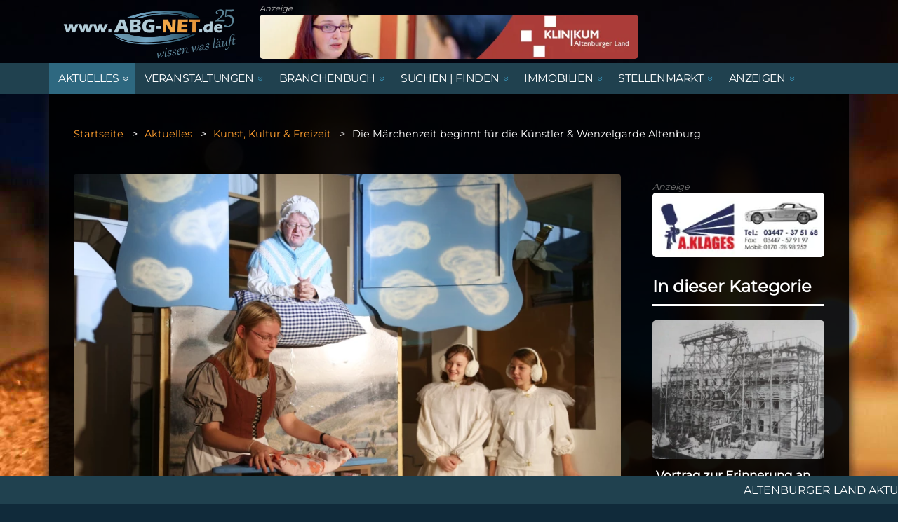

--- FILE ---
content_type: text/html;charset=UTF-8
request_url: https://www.abg-net.de/aktuelles/inhalte/kunst-kultur-freizeit/2023/11/die-maerchenzeit-beginnt-fuer-die-kuenstler-wenzelgarde-altenburg
body_size: 9316
content:
<!DOCTYPE html><html lang="de">
<!--
This website is powered by Neos, the Open Source Content Application Platform licensed under the GNU/GPL.
Neos is based on Flow, a powerful PHP application framework licensed under the MIT license.

More information and contribution opportunities at https://www.neos.io
-->
<head><meta charset="UTF-8" />
		<meta http-equiv="x-ua-compatible" content="ie=edge">
		<meta charset="utf-8">
		<meta name="viewport" content="width=device-width, initial-scale=1, shrink-to-fit=no">
		<meta name="format-detection" content="telephone=yes">

		<link rel="stylesheet" href="https://www.abg-net.de/_Resources/Static/Packages/ISP.ABG/Styles/bootstrap.min.css" media="all" />
		<link rel="stylesheet" href="https://www.abg-net.de/_Resources/Static/Packages/ISP.ABG/Styles/jquery.fancybox.min.css" media="all" />
		<link rel="stylesheet" href="https://www.abg-net.de/_Resources/Static/Packages/ISP.ABG/Styles/style.css" media="all" />
		<link rel="stylesheet" href="https://www.abg-net.de/_Resources/Static/Packages/ISP.ABG/Styles/jscStyles.css" media="all" />
		<link rel="stylesheet" href="https://www.abg-net.de/_Resources/Static/Packages/ISP.ABG/Styles/stylesImmo.css" media="all" />		
	
		<script type="text/javascript" src="https://www.abg-net.de/_Resources/Static/Packages/ISP.ABG/JavaScript/imagesloaded.pkgd.min.js"></script>

		<link rel="apple-touch-icon" href="https://www.abg-net.de/_Resources/Static/Packages/ISP.ABG/Images/apple-touch-icon.png">
		<link rel="icon" type="image/png" href="https://www.abg-net.de/_Resources/Static/Packages/ISP.ABG/Images/touch-icon.png">
		<link rel="shortcut icon" href="https://www.abg-net.de/_Resources/Static/Packages/ISP.ABG/Images/favicon.png" type="image/x-ico; charset=binary">
	<title>Die Märchenzeit beginnt für die Künstler & Wenzelgarde Altenburg - ABG-Net.de</title><meta name="robots" content="index,follow" /><link rel="canonical" href="https://www.abg-net.de/aktuelles/inhalte/kunst-kultur-freizeit/2023/11/die-maerchenzeit-beginnt-fuer-die-kuenstler-wenzelgarde-altenburg" /><link rel="alternate" hreflang="x-default" href="https://www.abg-net.de/aktuelles/inhalte/kunst-kultur-freizeit/2023/11/die-maerchenzeit-beginnt-fuer-die-kuenstler-wenzelgarde-altenburg" /><link rel="alternate" hreflang="de" href="https://www.abg-net.de/aktuelles/inhalte/kunst-kultur-freizeit/2023/11/die-maerchenzeit-beginnt-fuer-die-kuenstler-wenzelgarde-altenburg" /><meta name="twitter:card" content="summary" /><meta name="twitter:title" content="Die Märchenzeit beginnt für die Künstler &amp; Wenzelgarde Altenburg" /><meta name="twitter:url" content="https://www.abg-net.de/aktuelles/inhalte/kunst-kultur-freizeit/2023/11/die-maerchenzeit-beginnt-fuer-die-kuenstler-wenzelgarde-altenburg" /><meta property="og:type" content="website" /><meta property="og:title" content="Die Märchenzeit beginnt für die Künstler &amp; Wenzelgarde Altenburg" /><meta property="og:site_name" content="Nachrichten aus Altenburg und dem Altenburger Land" /><meta property="og:locale" content="de" /><meta property="og:url" content="https://www.abg-net.de/aktuelles/inhalte/kunst-kultur-freizeit/2023/11/die-maerchenzeit-beginnt-fuer-die-kuenstler-wenzelgarde-altenburg" /><script type="application/ld+json">{"@context":"http:\/\/schema.org\/","@type":"BreadcrumbList","itemListElement":[{"@type":"ListItem","position":1,"name":"Startseite","item":"https:\/\/www.abg-net.de\/"},{"@type":"ListItem","position":2,"name":"Aktuelles","item":"https:\/\/www.abg-net.de\/aktuelles\/regionale-nachrichten-aus-altenburg"},{"@type":"ListItem","position":3,"name":"Inhalte","item":"https:\/\/www.abg-net.de\/aktuelles\/regionale-nachrichten-aus-altenburg"},{"@type":"ListItem","position":4,"name":"Kunst, Kultur & Freizeit","item":"https:\/\/www.abg-net.de\/aktuelles\/inhalte\/kunst-kultur-freizeit"},{"@type":"ListItem","position":5,"name":"2023","item":"https:\/\/www.abg-net.de\/aktuelles\/inhalte\/kunst-kultur-freizeit"},{"@type":"ListItem","position":6,"name":"11","item":"https:\/\/www.abg-net.de\/aktuelles\/inhalte\/kunst-kultur-freizeit"},{"@type":"ListItem","position":7,"name":"Die M\u00e4rchenzeit beginnt f\u00fcr die K\u00fcnstler & Wenzelgarde Altenburg","item":"https:\/\/www.abg-net.de\/aktuelles\/inhalte\/kunst-kultur-freizeit\/2023\/11\/die-maerchenzeit-beginnt-fuer-die-kuenstler-wenzelgarde-altenburg"}]}</script><meta name="description" content="Der Künstler &amp; Wenzelgarde Altenburg e.V. feiert dieses Jahr sein 20-jähriges Bestehen." /><meta property="og:description" content="Der Künstler &amp; Wenzelgarde Altenburg e.V. feiert dieses Jahr sein 20-jähriges Bestehen." /><!-- Matomo -->
<script type="text/javascript">
  var _paq = _paq || [];
  _paq.push(['trackPageView']);
  _paq.push(['enableLinkTracking']);
  (function() {
    var u="https://matomo.isp-media.de/";
    _paq.push(['setTrackerUrl', u+'piwik.php']);
    _paq.push(['setSiteId', 3]);
    var d=document, g=d.createElement('script'), s=d.getElementsByTagName('script')[0];
    g.type='text/javascript'; g.async=true; g.defer=true; g.src=u+'piwik.js'; s.parentNode.insertBefore(g,s);
  })();

</script>
<noscript><p><img src="https://matomo.isp-media.de/piwik.php?idsite=3" style="border:0;" alt="" /></p></noscript>
<!-- End Matomo Code -->

</head><body class>

	

	<section class="brand">
		<div class="container">
			<div class="row align-items-center">
				<div class="col-lg-3 col-md-4">
					<div class="b-logo">
						<a href="/">
							<img src="https://www.abg-net.de/_Resources/Static/Packages/ISP.ABG/Images/abgnet_logo.png" alt="www.ABG-Net.de">
						</a>
					</div>
				</div>
				<div class="col-lg-6 col-md-4">
					<div class="neos-contentcollection">





<div class="b-ads anzeige">
  <i>Anzeige</i><br>
  
    
        <a target="_blank" href="https://klinikum-altenburgerland.de/">
          <img class="img-fluid" alt="Klinikum 2" loading="lazy" src="https://www.abg-net.de/_Resources/Persistent/f/5/9/5/f595617a55c93138f71f0a27fcf2eeeac8205f2c/banner640x75px_2021_02.webp" width="640" height="75" />
        </a>
      
  
</div>

</div>
				</div>
				<div class="col-lg-3 col-md-4">
					<div class="b-search">
						<input type="text" placeholder="Search">
						<button><i class="fa fa-search"></i></button>
					</div>
				</div>
			</div>
		</div>
	</section>

	<section class="nav-bar">
		<div class="container">
			<div class="headerBarItems desktop">
				<div class="headerBarMenu">
					<nav id="navigation" class="desktopMenu desktop menu-main-usine" role="navigation" aria-label="">
						


    <ul id="mainMenu">
        
            <li class=isHidden0">
                <a class="first-level-link active" href="/aktuelles/regionale-nachrichten-aus-altenburg"><span class="hover">Aktuelles</span></a>
                
                    
                        
    <div class="subLevel second-level-container hidden-level">
        <div class="container">
            <div class="subLevelContainer second-level">
                <div class="menuSublevel">
                    <ul class="lvl2">
                        
                            <li>
                                <a href="/">Startseite</a>
                            </li>
                        
                            <li>
                                <a href="/aktuelles/regionale-nachrichten-aus-altenburg">Regionale Nachrichten</a>
                            </li>
                        
                            <li>
                                <a href="/aktuelles/polizeireport-altenburger-land">Polizeireport</a>
                            </li>
                        
                            <li>
                                <a href="/aktuelles/sport">Sport</a>
                            </li>
                        
                            <li>
                                <a href="/aktuelles/ratgeber-und-gesundheit">Ratgeber &amp; Gesundheit</a>
                            </li>
                        
                            <li>
                                <a href="/aktuelles/altenburger-unterwegs">Altenburger unterwegs</a>
                            </li>
                        
                            <li>
                                <a href="/aktuelles/archiv">Archiv</a>
                            </li>
                        
                    </ul>
                </div>
            </div>
        </div>
    </div>

                    
                
            </li>
        
            <li class=isHidden0">
                <a class="first-level-link normal" href="/veranstaltungen/im-altenburger-land"><span class="hover">Veranstaltungen</span></a>
                
                    
                        
    <div class="subLevel second-level-container hidden-level">
        <div class="container">
            <div class="subLevelContainer second-level">
                <div class="menuSublevel">
                    <ul class="lvl2">
                        
                            <li>
                                <a href="/veranstaltungen/im-altenburger-land">Veranstaltungsübersicht</a>
                            </li>
                        
                            <li>
                                <a href="/veranstaltungen/ausstellungen-vortraege">Ausstellungen, Lesungen &amp; Vorträge</a>
                            </li>
                        
                            <li>
                                <a href="/veranstaltungen/fuehrungen-erlebnisangebote">Erlebnisangebote</a>
                            </li>
                        
                            <li>
                                <a href="/veranstaltungen/faschingsveranstaltungen-altenburger-land">Fasching</a>
                            </li>
                        
                            <li>
                                <a href="/veranstaltungen/familie-kinder-jugend">Familie, Kinder &amp; Jugend</a>
                            </li>
                        
                            <li>
                                <a href="/veranstaltungen/kirche-gottesdienste">Kirche &amp; Gottesdienste</a>
                            </li>
                        
                            <li>
                                <a href="/veranstaltungen/party-musik-konzerte">Party, Musik &amp; Konzerte</a>
                            </li>
                        
                            <li>
                                <a href="/veranstaltungen/sportvorschau">Sportvorschau</a>
                            </li>
                        
                            <li>
                                <a href="/veranstaltungen/theater-kabarett">Theater &amp; Kabarett</a>
                            </li>
                        
                    </ul>
                </div>
            </div>
        </div>
    </div>

                    
                
            </li>
        
            <li class=isHidden0">
                <a class="first-level-link normal" href="/branchenbuch/marktplatz-altenburg"><span class="hover">Branchenbuch</span></a>
                
                    
                        
    <div class="subLevel second-level-container hidden-level">
        <div class="container">
            <div class="subLevelContainer second-level">
                <div class="menuSublevel">
                    <ul class="lvl2">
                        
                            <li>
                                <a href="/branchenbuch/marktplatz-altenburg">Marktplatz Altenburger Land</a>
                            </li>
                        
                            <li>
                                <a href="/branchenbuch/aus-und-weiterbildung">Aus- und Weiterbildung</a>
                            </li>
                        
                            <li>
                                <a href="/branchenbuch/dienstleistungen">Dienstleistungen</a>
                            </li>
                        
                            <li>
                                <a href="/branchenbuch/handel">Handel</a>
                            </li>
                        
                            <li>
                                <a href="/branchenbuch/gastronomie">Gastronomie</a>
                            </li>
                        
                            <li>
                                <a href="/branchenbuch/handwerk">Handwerk</a>
                            </li>
                        
                    </ul>
                </div>
            </div>
        </div>
    </div>

                    
                
            </li>
        
            <li class=isHidden0">
                <a class="first-level-link normal" href="/suchen-finden/aemter-behoerden"><span class="hover">Suchen | Finden</span></a>
                
                    
                        
    <div class="subLevel second-level-container hidden-level">
        <div class="container">
            <div class="subLevelContainer second-level">
                <div class="menuSublevel">
                    <ul class="lvl2">
                        
                            <li>
                                <a href="/suchen-finden/aemter-behoerden">Ämter und Behörden im Altenburger Land</a>
                            </li>
                        
                            <li>
                                <a href="/suchen-finden/Begegnungsstaetten-altenburg">Begegnungsstätten</a>
                            </li>
                        
                            <li>
                                <a href="/suchen-finden/bereitschaftsdienste">Bereitschaftsdienste</a>
                            </li>
                        
                            <li>
                                <a href="/suchen-finden/bereitschaftsdienst-kinderaerzte-altenburg">Dienstplan Kinderärzte</a>
                            </li>
                        
                            <li>
                                <a href="/suchen-finden/nuetzliches-und-wissenswertes">Nützliches und Wissenswertes</a>
                            </li>
                        
                            <li>
                                <a href="/suchen-finden/kirche-gemeinden">Kirche &amp; Gemeinden</a>
                            </li>
                        
                            <li>
                                <a href="/suchen-finden/vereine">Vereine</a>
                            </li>
                        
                    </ul>
                </div>
            </div>
        </div>
    </div>

                    
                
            </li>
        
            <li class=isHidden0">
                <a class="first-level-link normal" href="/immobilien/immobilienangebote"><span class="hover">Immobilien</span></a>
                
                    
                        
    <div class="subLevel second-level-container hidden-level">
        <div class="container">
            <div class="subLevelContainer second-level">
                <div class="menuSublevel">
                    <ul class="lvl2">
                        
                            <li>
                                <a href="/immobilien/immobilienangebote">Alle Immobilienangebote</a>
                            </li>
                        
                            <li>
                                <a href="/immobilien/haus-kaufen">Häuser</a>
                            </li>
                        
                            <li>
                                <a href="/immobilien/wohnung-mieten">Mietwohnungen</a>
                            </li>
                        
                            <li>
                                <a href="/immobilien/gewerbeflaechen">Gewerbeflächen</a>
                            </li>
                        
                    </ul>
                </div>
            </div>
        </div>
    </div>

                    
                
            </li>
        
            <li class=isHidden0">
                <a class="first-level-link normal" href="/stellenmarkt/stellenanzeigen"><span class="hover">Stellenmarkt</span></a>
                
                    
                        
    <div class="subLevel second-level-container hidden-level">
        <div class="container">
            <div class="subLevelContainer second-level">
                <div class="menuSublevel">
                    <ul class="lvl2">
                        
                            <li>
                                <a href="/stellenmarkt/stellenanzeigen">Stellenanzeigen</a>
                            </li>
                        
                            <li>
                                <a href="/stellenmarkt/ausbildungsplaetze-im-altenburger-land">Ausbildungsplätze</a>
                            </li>
                        
                    </ul>
                </div>
            </div>
        </div>
    </div>

                    
                
            </li>
        
            <li class=isHidden0">
                <a class="first-level-link normal" href="/"><span class="hover">Anzeigen</span></a>
                
                    
                        
    <div class="subLevel second-level-container hidden-level">
        <div class="container">
            <div class="subLevelContainer second-level">
                <div class="menuSublevel">
                    <ul class="lvl2">
                        
                            <li>
                                <a href="/anzeigen/traueranzeigen">Traueranzeigen</a>
                            </li>
                        
                    </ul>
                </div>
            </div>
        </div>
    </div>

                    
                
            </li>
        
    </ul>







					</nav>
				</div>
			</div>
		</div>
	</section>

	<nav class="abg-main-navigation news hidden-print mobile" >
		<div class="main-navigation-background" style="display: none;">
			<a href="/">
				<div class="main-logo">
					<img src="https://www.abg-net.de/_Resources/Static/Packages/ISP.ABG/Images/abgnet_logo.png" alt="www.ABG-Net.de">
				</div>
			</a>
		</div>
		<div class="main-navigation-container">
			<div class="mobile-button-container">
				<div class="mobile-button-close">
					<i class="fa fas fa-times" aria-hidden="true"></i>
				</div>
				<div class="mobile-button">
					<i class="fa fas fa-bars" aria-hidden="true"></i> Menu
				</div>
			</div>
			<div class="main-navigation">
				


    <ul class="first-level">
        
            <li class="active">
                <a class="first-level-link" href="/aktuelles/regionale-nachrichten-aus-altenburg">Aktuelles</a>
                
                    
                        
    <div class="second-level-container ">
        <div class="second-level">
            <ul class="">
                
                    <li class="normal">
                        <a href="/">Startseite</a>
                    </li>
                
                    <li class="normal">
                        <a href="/aktuelles/regionale-nachrichten-aus-altenburg">Regionale Nachrichten</a>
                    </li>
                
                    <li class="normal">
                        <a href="/aktuelles/polizeireport-altenburger-land">Polizeireport</a>
                    </li>
                
                    <li class="normal">
                        <a href="/aktuelles/sport">Sport</a>
                    </li>
                
                    <li class="normal">
                        <a href="/aktuelles/ratgeber-und-gesundheit">Ratgeber &amp; Gesundheit</a>
                    </li>
                
                    <li class="normal">
                        <a href="/aktuelles/altenburger-unterwegs">Altenburger unterwegs</a>
                    </li>
                
                    <li class="normal">
                        <a href="/aktuelles/archiv">Archiv</a>
                    </li>
                
            </ul>
        </div>
    </div>

                    
                
            </li>
        
            <li class="normal">
                <a class="first-level-link" href="/veranstaltungen/im-altenburger-land">Veranstaltungen</a>
                
                    
                        
    <div class="second-level-container ">
        <div class="second-level">
            <ul class="">
                
                    <li class="normal">
                        <a href="/veranstaltungen/im-altenburger-land">Veranstaltungsübersicht</a>
                    </li>
                
                    <li class="normal">
                        <a href="/veranstaltungen/ausstellungen-vortraege">Ausstellungen, Lesungen &amp; Vorträge</a>
                    </li>
                
                    <li class="normal">
                        <a href="/veranstaltungen/fuehrungen-erlebnisangebote">Erlebnisangebote</a>
                    </li>
                
                    <li class="normal">
                        <a href="/veranstaltungen/faschingsveranstaltungen-altenburger-land">Fasching</a>
                    </li>
                
                    <li class="normal">
                        <a href="/veranstaltungen/familie-kinder-jugend">Familie, Kinder &amp; Jugend</a>
                    </li>
                
                    <li class="normal">
                        <a href="/veranstaltungen/kirche-gottesdienste">Kirche &amp; Gottesdienste</a>
                    </li>
                
                    <li class="normal">
                        <a href="/veranstaltungen/party-musik-konzerte">Party, Musik &amp; Konzerte</a>
                    </li>
                
                    <li class="normal">
                        <a href="/veranstaltungen/sportvorschau">Sportvorschau</a>
                    </li>
                
                    <li class="normal">
                        <a href="/veranstaltungen/theater-kabarett">Theater &amp; Kabarett</a>
                    </li>
                
            </ul>
        </div>
    </div>

                    
                
            </li>
        
            <li class="normal">
                <a class="first-level-link" href="/branchenbuch/marktplatz-altenburg">Branchenbuch</a>
                
                    
                        
    <div class="second-level-container ">
        <div class="second-level">
            <ul class="">
                
                    <li class="normal">
                        <a href="/branchenbuch/marktplatz-altenburg">Marktplatz Altenburger Land</a>
                    </li>
                
                    <li class="normal">
                        <a href="/branchenbuch/aus-und-weiterbildung">Aus- und Weiterbildung</a>
                    </li>
                
                    <li class="normal">
                        <a href="/branchenbuch/dienstleistungen">Dienstleistungen</a>
                    </li>
                
                    <li class="normal">
                        <a href="/branchenbuch/handel">Handel</a>
                    </li>
                
                    <li class="normal">
                        <a href="/branchenbuch/gastronomie">Gastronomie</a>
                    </li>
                
                    <li class="normal">
                        <a href="/branchenbuch/handwerk">Handwerk</a>
                    </li>
                
            </ul>
        </div>
    </div>

                    
                
            </li>
        
            <li class="normal">
                <a class="first-level-link" href="/suchen-finden/aemter-behoerden">Suchen | Finden</a>
                
                    
                        
    <div class="second-level-container ">
        <div class="second-level">
            <ul class="">
                
                    <li class="normal">
                        <a href="/suchen-finden/aemter-behoerden">Ämter und Behörden im Altenburger Land</a>
                    </li>
                
                    <li class="normal">
                        <a href="/suchen-finden/Begegnungsstaetten-altenburg">Begegnungsstätten</a>
                    </li>
                
                    <li class="normal">
                        <a href="/suchen-finden/bereitschaftsdienste">Bereitschaftsdienste</a>
                    </li>
                
                    <li class="normal">
                        <a href="/suchen-finden/bereitschaftsdienst-kinderaerzte-altenburg">Dienstplan Kinderärzte</a>
                    </li>
                
                    <li class="normal">
                        <a href="/suchen-finden/nuetzliches-und-wissenswertes">Nützliches und Wissenswertes</a>
                    </li>
                
                    <li class="normal">
                        <a href="/suchen-finden/kirche-gemeinden">Kirche &amp; Gemeinden</a>
                    </li>
                
                    <li class="normal">
                        <a href="/suchen-finden/vereine">Vereine</a>
                    </li>
                
            </ul>
        </div>
    </div>

                    
                
            </li>
        
            <li class="normal">
                <a class="first-level-link" href="/immobilien/immobilienangebote">Immobilien</a>
                
                    
                        
    <div class="second-level-container ">
        <div class="second-level">
            <ul class="">
                
                    <li class="normal">
                        <a href="/immobilien/immobilienangebote">Alle Immobilienangebote</a>
                    </li>
                
                    <li class="normal">
                        <a href="/immobilien/haus-kaufen">Häuser</a>
                    </li>
                
                    <li class="normal">
                        <a href="/immobilien/wohnung-mieten">Mietwohnungen</a>
                    </li>
                
                    <li class="normal">
                        <a href="/immobilien/gewerbeflaechen">Gewerbeflächen</a>
                    </li>
                
            </ul>
        </div>
    </div>

                    
                
            </li>
        
            <li class="normal">
                <a class="first-level-link" href="/stellenmarkt/stellenanzeigen">Stellenmarkt</a>
                
                    
                        
    <div class="second-level-container ">
        <div class="second-level">
            <ul class="">
                
                    <li class="normal">
                        <a href="/stellenmarkt/stellenanzeigen">Stellenanzeigen</a>
                    </li>
                
                    <li class="normal">
                        <a href="/stellenmarkt/ausbildungsplaetze-im-altenburger-land">Ausbildungsplätze</a>
                    </li>
                
            </ul>
        </div>
    </div>

                    
                
            </li>
        
            <li class="normal">
                <a class="first-level-link" href="/">Anzeigen</a>
                
                    
                        
    <div class="second-level-container ">
        <div class="second-level">
            <ul class="">
                
                    <li class="normal">
                        <a href="/anzeigen/traueranzeigen">Traueranzeigen</a>
                    </li>
                
            </ul>
        </div>
    </div>

                    
                
            </li>
        
        <li class="menufuss">&nbsp;</li>
    </ul>










			</div>
		</div>
	</nav>

	<section class="container hintergrund">

		<section class="breadcrumb-wrap">
			<div class="container">
				


	<ul class="breadcrumb">
	
		<li class="normal">
			
					<a href="/">Startseite</a>
				
		</li>
	
		<li class="active">
			
					<a href="/aktuelles/regionale-nachrichten-aus-altenburg">Aktuelles</a>
				
		</li>
	
		<li class="active">
			
					<a href="/aktuelles/inhalte/kunst-kultur-freizeit">Kunst, Kultur & Freizeit</a>
				
		</li>
	
		<li class="current">
			
					Die Märchenzeit beginnt für die Künstler &amp; Wenzelgarde Altenburg
				
		</li>
	
	</ul>


			</div>
		</section>

		<section class="single-news">
			<div class="container">
				<div class="row">
					<div class="col-lg-9">
						<div class="sn-container">
							<div class="sn-img">
								<div class="neos-nodetypes-imagewithauthor">
									<figure class="lightboxpicture">
										
											<a href="https://www.abg-net.de/_Resources/Persistent/7/8/9/c/789c8eccc6bf0aebee5063144530ee2c013aa48c/K%C3%BCnstler%20u%20Wenzelgarde%20-%20Frau%20Holle%202023%20b-1600x1067.webp" rel ="example_group"  class="lightbox" data-fancybox="lightbox" data-fancybox-group="lightboxgroup">
												<img class="img-fluid" alt="Die Märchenzeit beginnt für die Künstler &amp; Wenzelgarde Altenburg | Künstler u Wenzelgarde - Frau Holle" loading="lazy" src="https://www.abg-net.de/_Resources/Persistent/1/4/d/f/14dffbb08e3c0a99e2aa6c74acfb8354c1c86b38/K%C3%BCnstler%20u%20Wenzelgarde%20-%20Frau%20Holle%202023%20b-800x533.webp" width="800" height="533" />
											</a>
										
									</figure>
									<div class="imagewithauthor-text">
										<p>Künstler u Wenzelgarde - Frau Holle (Foto: Künstler &amp; Wenzelgarde Altenburg e.V.)</p>
									</div>
								</div>
							</div>
							<div class="sn-content">
								
								<h1>
									
										<div>Die Märchenzeit beginnt für die Künstler & Wenzelgarde Altenburg</div>
									
								</h1>
								<div class="news-date">
									<div class="categories">
										
											
												<span class="news-categories">Kunst, Kultur &amp; Freizeit</span>
											
										
											
												<span class="news-categories">Familie, Kinder &amp; Jugend</span>
											
										
											
										
											
										
											
										
									</div>
									14.11.2023, 09:17 Uhr
									
									
											<div class="author">Von: Andy Drabek, Künstler &amp; Wenzelgarde Altenburg e.V.</div>
										

									<div class="social">Teilen:
										<a target="_blank" aria-label="Teilen auf X / Twitter" href="https://twitter.com/intent/tweet?original_referer=https%3A%2F%2Fdeveloper.twitter.com%2F&ref_src=twsrc%5Etfw&text=Das könnte Sie interessieren: &tw_p=tweetbutton&url=https://www.abg-net.de/aktuelles/inhalte/kunst-kultur-freizeit/2023/11/die-maerchenzeit-beginnt-fuer-die-kuenstler-wenzelgarde-altenburg"><i class="fa-brands fa-x-twitter"></i></a> |
										<a target="_blank" aria-label="Teilen auf Whatsapp" href="https://api.whatsapp.com/send/?text=https://www.abg-net.de/aktuelles/inhalte/kunst-kultur-freizeit/2023/11/die-maerchenzeit-beginnt-fuer-die-kuenstler-wenzelgarde-altenburg&type=custom_url&app_absent=0"><i class="fa-brands fa-whatsapp"></i></a> |
										<a target="_blank" aria-label="Teilen auf Facebook" href="https://www.facebook.com/dialog/share?app_id=87741124305&href=https://www.abg-net.de/aktuelles/inhalte/kunst-kultur-freizeit/2023/11/die-maerchenzeit-beginnt-fuer-die-kuenstler-wenzelgarde-altenburg/&display=popup"><i class="fa-brands fa-facebook"></i></a> |
										<a href="#"  aria-label="Link kopieren" onclick="copyToClipboard()"><i class="fa-solid fa-link"></i></a>
									</div>
								</div>
								<div class="teaser">
									
										<div>Der Künstler &amp;amp; Wenzelgarde Altenburg e.V. feiert dieses Jahr sein 20-jähriges Bestehen.</div>
									
								</div>
								<div class="neos-contentcollection">
<div class="neos-nodetypes-text">
	<div><p>Eines der ersten Projekte, um ins Fach Schauspiel einzusteigen, war 2007 das Märchenspiel zur Weihnachtszeit.</p><p>2023 hält diese Tradition immer noch an. "Frau Holle" steht auf dem Programm. Und schon jetzt versprechen die Proben ein unterhaltsames, witziges aber auch für Kinder sehr lehrreiches Stück. "Frau Holle" als 45-minütiges Theaterstück stammt aus der Feder von Andy Drabek, der damit sein Debüt gibt. Inszeniert wurde das Stück von Karin Kundt-Petters. Die langjährige Schauspielerin des Theaters Altenburg-Gera begleitet die Künstler &amp; Wenzelgarde schon seit 2017. Mit "Frau Holle" nimmt das Ensemble zum ersten Mal Kinder auf.</p><p>Die Premiere findet am 18.11.2023 in der Orangerie Altenburg statt. Da die drei Auftritte 11, 15 und 17 Uhr nach wenigen Wochen ausverkauft waren, gibt es noch einen Zusatztermin um 13 Uhr. Es folgen private Aufführungen in Kindergärten und Schulen sowie folgende öffentliche Auftritte:</p><p>02.12.2023 / 16:00 Uhr / Altenburg, Weihnachtsmarkt<br>03.12.2023 / 14:00 Uhr / Hartha, Straußenfarm zum Weihnachtsmarkt<br>09.12.2023 / 15:30 Uhr / Lumpzig, Kirche<br>10.12.2023 / 16:00 Uhr / Altenburg, Weihnachtsmarkt<br>17.12.2023 / 15:30 Uhr / Garbisdorf, Kulturgut Quellenhof zum Weihnachtsmarkt<br>&nbsp;</p></div>
</div>

<div class="neos-nodetypes-imagewithauthor">
    <figure>
        
            <a href="https://www.abg-net.de/_Resources/Persistent/7/9/9/9/7999054a03549e26eed288715cd48f6cca875cf2/K%C3%BCnstler%20u%20Wenzelgarde%20-%20Frau%20Holle%202023%20a-1600x1067.webp" rel ="example_group"  class="lightbox" data-fancybox="lightbox" data-fancybox-group="lightboxgroup">
                <img loading="lazy" src="https://www.abg-net.de/_Resources/Persistent/f/c/b/4/fcb42fbab0011c0b1bd6acc08bf8c3992314af3c/K%C3%BCnstler%20u%20Wenzelgarde%20-%20Frau%20Holle%202023%20a-750x500.webp" width="750" height="500" />
            </a>
        
    </figure>
    <div class="imagewithauthor-text">
      
          Künstler u Wenzelgarde - Frau Holle (Foto: Künstler &amp; Wenzelgarde Altenburg e.V.)
        
    </div>
</div>
</div>

							</div>
						</div>
						<div class="sn-comments">
							<h2 class="sw-title">Kommentare</h2>
							<div class="neos-contentcollection">



<form name="CommentForm" action="/aktuelles/inhalte/kunst-kultur-freizeit/2023/11/die-maerchenzeit-beginnt-fuer-die-kuenstler-wenzelgarde-altenburg?--isp_news-newsform%5B%40package%5D=isp.news&amp;--isp_news-newsform%5B%40controller%5D=newscomment&amp;--isp_news-newsform%5B%40action%5D=created&amp;--isp_news-newsform%5B%40format%5D=html" method="post">
<div style="display: none">
<input type="hidden" name="--isp_news-newsform[__referrer][@package]" value="ISP.News" />
<input type="hidden" name="--isp_news-newsform[__referrer][@subpackage]" value="" />
<input type="hidden" name="--isp_news-newsform[__referrer][@controller]" value="NewsComment" />
<input type="hidden" name="--isp_news-newsform[__referrer][@action]" value="create" />
<input type="hidden" name="--isp_news-newsform[__referrer][arguments]" value="YTowOnt950c61d41eed7c242bfda4afafc9f9811c799671a" />
<input type="hidden" name="__referrer[@package]" value="Neos.Neos" />
<input type="hidden" name="__referrer[@subpackage]" value="" />
<input type="hidden" name="__referrer[@controller]" value="Frontend\Node" />
<input type="hidden" name="__referrer[@action]" value="show" />
<input type="hidden" name="__referrer[arguments]" value="[base64]" />
<input type="hidden" name="--isp_news-newsform[__trustedProperties]" value="a:2:{s:10:&quot;newComment&quot;;a:4:{s:4:&quot;name&quot;;i:1;s:5:&quot;email&quot;;i:1;s:7:&quot;comment&quot;;i:1;s:4:&quot;node&quot;;i:1;}s:3:&quot;cap&quot;;i:1;}286702d388ea8a67444ba1d6ee42eb15bfd58ecf" />
</div>

  <div class="col-md-4">
      <div class="form-group cm-name">
          <label for="name">Name<span class="required">*</span></label>
          <input required="" placeholder="Name" type="text" class="form-control" id="name" name="--isp_news-newsform[newComment][name]" value="" />
      </div>
      <div class="form-group cm-mail">
          <label for="email">E-Mail<span class="required">*</span></label>
          <input required="" placeholder="E-Mail" type="text" class="form-control" id="email" name="--isp_news-newsform[newComment][email]" value="" />
      </div>
  </div>
  <div class="col-md-8">
      <div class="form-group cm-comment">
          <label for="comment">Kommentar<span class="required">*</span></label>
          <textarea required="" placeholder="Kommentar" class="form-control comment-textarea" id="comment" name="--isp_news-newsform[newComment][comment]"></textarea>
      </div>
      <div style="text-align: center; position: relative; width: 80px;">
        <img src="https://www.abg-net.de/_Resources/Static/Packages/ISP.News/Captcha/bg3.jpg" alt="CAPTCHA" width="100px">
        <img style="position: absolute; top: 50%; left: 50%; transform: translate(-50%, -50%);" src="https://www.abg-net.de/aktuelles/inhalte/kunst-kultur-freizeit/2023/11/die-maerchenzeit-beginnt-fuer-die-kuenstler-wenzelgarde-altenburg?--isp_news-newsform%5B%40package%5D=isp.news&amp;--isp_news-newsform%5B%40controller%5D=newscomment&amp;--isp_news-newsform%5B%40action%5D=createcaptcha&amp;--isp_news-newsform%5B%40format%5D=html&amp;--isp_news-newsform%5Bcrypt%5D=HDazDYc%3D" alt="CAPTCHA" width="100px">
      </div>
      <input required="" placeholder="Bitte hier die Zeichenkette eintragen." type="text" class="form-control" id="cap" name="--isp_news-newsform[cap]" value="" />
  </div>


  <input type="hidden" name="--isp_news-newsform[newComment][node]" value="node-c7jg1q1slmkqw" />
  <button type="submit" class="neos-button neos-button-primary absenden">Absenden</button>
</form>




</div>
						</div>
						<div class="sn-related">
							<h2>Weiterführende Nachrichten</h2>
							<div class="row">
								
							</div>
						</div>
						<div class="linkback">
							<a href="javascript:history.back()">
								<div class="waviy">
									[ <span style="--i:1">&larr;</span> <span style="--i:2">z</span><span style="--i:3">u</span><span style="--i:4">r</span><span style="--i:5">&uuml;</span><span style="--i:6">c</span><span style="--i:7">k</span> ]
								</div>
							</a>
						</div>
					</div>

					<div class="col-lg-3">
						<div class="sidebar">
							<div class="sidebar-widget">
								<div class="neos-contentcollection">


<div class="b-ads anzeige">
  <i>Anzeige</i><br>
  
    
        <a target="_blank" href="https://www.autolackierung-klages.de">
          <img class="img-fluid" alt="Autolackierung / Karosseriebau A. Klages" loading="lazy" src="https://www.abg-net.de/_Resources/Persistent/e/4/0/3/e403d8ef9984ac60e16694ef288bbd6399ed77ec/logo_klages_lack_200_neu.webp" width="200" height="75" />
        </a>
      
  
</div>
</div>
							</div>
							<div class="sidebar-widget">
								<h2 class="sw-title">In dieser Kategorie</h2>
								<div class="news-list">
									
									
										
											<div class="sidebar-morenews">
												<div class="sidebar-news-pic">
													<a href="/aktuelles/inhalte/kunst-kultur-freizeit/2026/01/vortrag-zur-erinnerung-an-alfred-hermann-wanckel-im-residenzschloss-altenburg">
														<img class="img-fluid" alt="Vortrag zur Erinnerung an Alfred Hermann Wanckel im Residenzschloss Altenburg" loading="lazy" src="https://www.abg-net.de/_Resources/Persistent/4/8/0/b/480bc768a5a03ed841d0dbc8bc50ebc53446729d/20260122%20GAGO-Vortrag-247x200.webp" width="247" height="200" />
													</a>
												</div>
												<div class="sidebar-news-text">
													<a href="/aktuelles/inhalte/kunst-kultur-freizeit/2026/01/vortrag-zur-erinnerung-an-alfred-hermann-wanckel-im-residenzschloss-altenburg">
														<h3>Vortrag zur Erinnerung an Alfred Hermann Wanckel im Residenzschloss Altenburg</h3>
													</a>
													
													  <div class="sidebar-news-date">22.01.2026, 12:18 Uhr</div>
												  
													<div class="sidebar-news-teaser">Geschichtsverein präsentiert Vortrag über Alfred Hermann Wanckel im Altenburger Schloss</div>
												</div>
											</div>
									  
								    
										
											<div class="sidebar-morenews">
												<div class="sidebar-news-pic">
													<a href="/aktuelles/inhalte/kunst-kultur-freizeit/2026/01/theaterteam-gibt-einblicke-matinee-zur-musical-urauffuehrung-frankenstein">
														<img class="img-fluid" alt="Theaterteam gibt Einblicke – Matinee zur Musical-Uraufführung „Frankenstein“" loading="lazy" src="https://www.abg-net.de/_Resources/Persistent/4/8/f/6/48f60dcf5cc3b80bd566f4a0212a04ac58bcd7a0/Frankenstein%20%28Credit%20Ronny%20Ristok%29-300x150.webp" width="300" height="150" />
													</a>
												</div>
												<div class="sidebar-news-text">
													<a href="/aktuelles/inhalte/kunst-kultur-freizeit/2026/01/theaterteam-gibt-einblicke-matinee-zur-musical-urauffuehrung-frankenstein">
														<h3>Theaterteam gibt Einblicke – Matinee zur Musical-Uraufführung „Frankenstein“</h3>
													</a>
													
													  <div class="sidebar-news-date">22.01.2026, 11:05 Uhr</div>
												  
													<div class="sidebar-news-teaser">Spannende Einblicke in das neue Musical „Frankenstein“</div>
												</div>
											</div>
									  
								    
										
											<div class="sidebar-morenews">
												<div class="sidebar-news-pic">
													<a href="/aktuelles/inhalte/kunst-kultur-freizeit/2026/01/vorsitzwechsel-in-den-altenburger-museen">
														<img class="img-fluid" alt="Vorsitzwechsel in den Altenburger Museen" loading="lazy" src="https://www.abg-net.de/_Resources/Persistent/7/0/7/9/70791ad4c52c4f2c1c0ec4973f0e0997407d2153/kag_altenburger_museen-300x200.webp" width="300" height="200" />
													</a>
												</div>
												<div class="sidebar-news-text">
													<a href="/aktuelles/inhalte/kunst-kultur-freizeit/2026/01/vorsitzwechsel-in-den-altenburger-museen">
														<h3>Vorsitzwechsel in den Altenburger Museen</h3>
													</a>
													
													  <div class="sidebar-news-date">21.01.2026, 13:28 Uhr</div>
												  
													<div class="sidebar-news-teaser">Oberbürgermeister André Neumann diesjähriger Vorsitzender der Altenburger Museen</div>
												</div>
											</div>
									  
								    
										
											<div class="sidebar-morenews">
												<div class="sidebar-news-pic">
													<a href="/aktuelles/inhalte/kunst-kultur-freizeit/2026/01/veranstaltungen-februar-maerz-2026-im-kulturgut-quellenhof">
														<img class="img-fluid" alt="Veranstaltungen Februar – März 2026 im KULTURGUT Quellenhof" loading="lazy" src="https://www.abg-net.de/_Resources/Persistent/f/d/5/c/fd5c165ab48192fff05d6f0636820c19dafce973/Am%20Tropic%20of%20Capricorn%20%28Argentinien%29-300x200.webp" width="300" height="200" />
													</a>
												</div>
												<div class="sidebar-news-text">
													<a href="/aktuelles/inhalte/kunst-kultur-freizeit/2026/01/veranstaltungen-februar-maerz-2026-im-kulturgut-quellenhof">
														<h3>Veranstaltungen Februar – März 2026 im KULTURGUT Quellenhof</h3>
													</a>
													
													  <div class="sidebar-news-date">21.01.2026, 12:40 Uhr</div>
												  
													<div class="sidebar-news-teaser">Hier finden Sie die bevorstehenden Veranstaltungen im KULTURGUT Quellenhof:</div>
												</div>
											</div>
									  
								    
										
											<div class="sidebar-morenews">
												<div class="sidebar-news-pic">
													<a href="/aktuelles/inhalte/kunst-kultur-freizeit/2026/01/theater-tipps-vom-23-bis-25-januar-fuer-altenburg-und-gera">
														<img class="img-fluid" alt="Theater-Tipps vom 23. bis 25. Januar für Altenburg und Gera" loading="lazy" src="https://www.abg-net.de/_Resources/Persistent/d/d/b/0/ddb097b226271646f36caafc41bc76401a7beae7/5.%20Philharmonisches%20Konzert_Philharmonisches%20Orchester%20mit%20GMD%20Ruben%20Gazarian%20%28Foto%20Ronny%20Ristok%29-287x200.webp" width="287" height="200" />
													</a>
												</div>
												<div class="sidebar-news-text">
													<a href="/aktuelles/inhalte/kunst-kultur-freizeit/2026/01/theater-tipps-vom-23-bis-25-januar-fuer-altenburg-und-gera">
														<h3>Theater-Tipps vom 23. bis 25. Januar für Altenburg und Gera</h3>
													</a>
													
													  <div class="sidebar-news-date">21.01.2026, 11:48 Uhr</div>
												  
													<div class="sidebar-news-teaser">Musikalische Höhepunkte und fantasievolle Ballettaufführung im Altenburger Theater</div>
												</div>
											</div>
									  
								    
									
											
												
													
											    
													
											    
													
											    
													
											    
													
											    
											
								</div>
							</div>

							<div class="sidebar-widget">
								<div class="neos-contentcollection">


<div class="b-ads anzeige">
  <i>Anzeige</i><br>
  
    
        <a target="_blank" href="https://www.hausverwaltung-krueger.de/">
          <img class="img-fluid" alt="KRÜGER - Haus- und Grundstücksverwaltung" loading="lazy" src="https://www.abg-net.de/_Resources/Persistent/4/a/a/2/4aa20b4f3e4fc6579a5fe03083887620a34f8bda/banner_krueger2.gif" width="200" height="75" />
        </a>
      
  
</div>
</div>
							</div>

							<div class="sidebar-widget">
								<h2 class="sw-title">Weitere News Kategorien</h2>
								<div class="category">
									<p>
										<a href="/aktuelles/inhalte/zeitgeschehen.html">Zeitgeschehen</a>
									</p>
									<p>
										<a href="/aktuelles/inhalte/arbeit-wirtschaft.html">Arbeit & Wirtschaft</a>
									</p>
									<p>
										<a href="/aktuelles/inhalte/politik.html">Politik</a>
									</p>
									<p>
										<a href="/aktuelles/sport.html">Sportgeschehen</a>
									</p>
									<p>
										<a href="/aktuelles/inhalte/kunst-kultur-freizeit.html">Kunst, Kultur & Freizeit</a>
									</p>
									<p>
										<a href="/aktuelles/inhalte/familie-kinder-jugend.html">Familie, Kinder & Jugend</a>
									</p>
									<p>
										<a href="/aktuelles/inhalte/pressemitteilungen.html">Pressemitteilungen</a>
									</p>
									<p>
										<a href="/aktuelles/inhalte/kirchen-u-gemeindenachrichten.html">Kirchen- und Gemeindenachrichten</a>
									</p>
									<p>
										<a href="/aktuelles/inhalte/polizeiberichte.html">Polizeiberichte</a>
									</p>
									<p>
										<a href="/aktuelles/ratgeber-und-gesundheit.html">Ratgeber & Gesundheit</a>
									</p>
								</div>
							</div>

						</div>
					</div>
				</div>
			</div>
		</section>

	</section>

	<section class="footer">
		<div class="container">
			<div class="row">
				<div class="neos-contentcollection"><div class="container columns-33-33-33 neos-nodetypes-columnlayouts-threecolumn">
	<div class="column neos-contentcollection">
<div class="neos-nodetypes-text">
	<div><p>Redaktion ABG-Net.de</p><p>Am Turnplatz 1, OT Kosma</p><p>04600 Altenburg</p><p>&nbsp;</p><p>E-Mail: <a href="mailto:redaktion@abg-net.de">redaktion@abg-net.de</a></p><p>ein Dienst von: <a target="_blank" rel="noopener" href="https://www.isp-media.de">www.isp-media.de</a></p></div>
</div></div><div class="column neos-contentcollection">

<nav class="neos-nodetypes-navigation-navigation">

		<ul>
			
	
		<li class="normal">
		<a href="/aktuelles/regionale-nachrichten-aus-altenburg">Aktuelles</a>
		
		</li>
	
		<li class="normal">
		<a href="/veranstaltungen/im-altenburger-land">Veranstaltungen</a>
		
		</li>
	
		<li class="normal">
		<a href="/branchenbuch/marktplatz-altenburg">Branchenbuch</a>
		
		</li>
	
		<li class="normal">
		<a href="/suchen-finden/aemter-behoerden">Suchen | Finden</a>
		
		</li>
	
		<li class="normal">
		<a href="/immobilien/immobilienangebote">Immobilien</a>
		
		</li>
	
		<li class="normal">
		<a href="/stellenmarkt/stellenanzeigen">Stellenmarkt</a>
		
		</li>
	
		<li class="normal">
		<a href="/">Anzeigen</a>
		
		</li>
	

		</ul>
	
</nav>


</div><div class="column neos-contentcollection">

<nav class="neos-nodetypes-navigation-navigation">

		<ul>
			
	
		<li class="normal">
		<a href="/kontakt/kontakt">Kontakt</a>
		
		</li>
	
		<li class="normal">
		<a href="/kontakt/datenschutz">Datenschutz</a>
		
		</li>
	
		<li class="normal">
		<a href="/kontakt/impressum">Impressum</a>
		
		</li>
	
		<li class="normal">
		<a href="/kontakt/partner">Partner</a>
		
		</li>
	
		<li class="normal">
		<a href="/kontakt/werbung-im-abg-net">Werbung im ABG-Net</a>
		
		</li>
	

		</ul>
	
</nav>


</div>
</div>

<div class="neos-nodetypes-text">
	<div><p style="text-align:center;"><br>© ABG-Net.de | ISP media | 22.11.1997 - 2026</p></div>
</div></div>
			</div>
		</div>
	</section>

	<a href="javascript:history.back()" class="back-to-site news"><i class="fa fa-chevron-left"></i></a>
	<a href="#" class="back-to-top news"><i class="fa fa-chevron-up"></i></a>

	<div class="hl-bar" style="height: 40px; width: 100%; background-color: #20414F; color: white; z-index: 9999; bottom: 0; left: 0; position: sticky;">
		<div class="ticker" style="padding-top: 8px;">
			<marquee width="100%" direction="left" scrollAmount="6" height="25px">
				ALTENBURGER LAND AKTUELL 
				
					+++ 
					<a href="/aktuelles/inhalte/pressemitteilungen/2026/01/neuer-mietspiegel-fuer-altenburg-online-verfuegbar">
						Neuer Mietspiegel für Altenburg Online Verfügbar
					</a>	
				
					+++ 
					<a href="/aktuelles/inhalte/kunst-kultur-freizeit/2026/01/vortrag-zur-erinnerung-an-alfred-hermann-wanckel-im-residenzschloss-altenburg">
						Vortrag zur Erinnerung an Alfred Hermann Wanckel im Residenzschloss Altenburg
					</a>	
				
					+++ 
					<a href="/aktuelles/inhalte/gesundheit/2026/01/medizinische-versorgungszentren-altenburger-land-gmbh-eroeffnet-hausarztpraxis-in-ponitz">
						Medizinische Versorgungszentren Altenburger Land GmbH eröffnet Hausarztpraxis in Ponitz
					</a>	
				
					+++ 
					<a href="/aktuelles/inhalte/kunst-kultur-freizeit/2026/01/theater-tipps-vom-23-bis-25-januar-fuer-altenburg-und-gera">
						Theater-Tipps vom 23. bis 25. Januar für Altenburg und Gera
					</a>	
				
					+++ 
					<a href="/aktuelles/inhalte/zeitgeschehen/2026/01/polarlichter-auch-am-himmel-ueber-altenburg-sichtbar">
						Polarlichter auch am Himmel über Altenburg sichtbar
					</a>	
				
				+++
			</marquee>
		</div>
	</div>


	<script type="text/javascript" src="https://www.abg-net.de/_Resources/Static/Packages/ISP.ABG/JavaScript/jquery-3.6.1.min.js"></script>
	<script type="text/javascript" src="https://www.abg-net.de/_Resources/Static/Packages/ISP.ABG/JavaScript/bootstrap.bundle.min.js"></script>
	<script type="text/javascript" src="https://www.abg-net.de/_Resources/Static/Packages/ISP.ABG/JavaScript/easing.min.js"></script>
	<script type="text/javascript" src="https://www.abg-net.de/_Resources/Static/Packages/ISP.ABG/JavaScript/jquery.fancybox.min.js"></script>
	<script type="text/javascript" src="https://www.abg-net.de/_Resources/Static/Packages/ISP.ABG/JavaScript/jquery-migrate-1.2.1.min.js"></script>
    <script type="text/javascript" src="https://www.abg-net.de/_Resources/Static/Packages/ISP.ABG/JavaScript/jsc/slick/slick.js"></script>
	<script src="https://www.abg-net.de/_Resources/Static/Packages/ISP.ABG/JavaScript/main.js"></script>

	<script type="text/javascript">
		

		var checkDiv = setInterval(function(){

		var div_width = $("#moreNewsTop").width(); // find width

		if( div_width > 0) { 
			clearInterval(checkDiv);
				resizeAllGridItems();
			}
		}, 1000); // check after 10ms every time.

		
	</script>
<script data-neos-node="/sites/isp-abg/node-chwsb4sgnkbdm/node-8hgzq9h5y7pao/node-2j6nk4nsgim8o/node-xw9k2vc6ym4y2/node-s30uhsivjrele/node-c7jg1q1slmkqw@live;language=de" src="https://www.abg-net.de/_Resources/Static/Packages/Neos.Neos/JavaScript/LastVisitedNode.js" async></script></body></html>

--- FILE ---
content_type: text/html;charset=UTF-8
request_url: https://www.abg-net.de/aktuelles/inhalte/kunst-kultur-freizeit/2023/11/die-maerchenzeit-beginnt-fuer-die-kuenstler-wenzelgarde-altenburg?--isp_news-newsform%5B%40package%5D=isp.news&--isp_news-newsform%5B%40controller%5D=newscomment&--isp_news-newsform%5B%40action%5D=createcaptcha&--isp_news-newsform%5B%40format%5D=html&--isp_news-newsform%5Bcrypt%5D=HDazDYc%3D
body_size: 9978
content:
�PNG

   IHDR   d   !   /w�   	pHYs  �  ��+  6IDATh��m�TU����"��HH�������e��$E�"j��d�L�P�2)�D�moJh$�U)�,Ͷ� [�FBHEE,b"a���"k���������6��`���{�3���y��3�����Ԩ�����JM�*c@V��F��N�`���)?���	�0�<�;��.�5�<	���V�{��3	���}�I��s���)~�4Imex�L2!8ٗ���7Ya�A�`D�� `(0Xc{#�3�n|�dh�L� +�1��A� �)H�h�F��!� �N#�(`F��5a'��0j�fظD� �^<�x~hN���h�l�V+p� \��>��$韺v���1�c�FI�"� p�Pg����D�ZI�d��FD��l�D�瀵�VI��v���A�%mϰ9� ̉����mI+���S�EHA���	!����D�S�u��p��t� ������@�H��m�]	~��xSҪb���ެ���x�t;�d=��v��|b�t����G؞HW1�J� �_����C�:z��k�鱸ER��KK�N�����D}Z��V��^O(�y�K�\HO�$�ctޑ�o,��:`&ap�����0��t�#�'_6֌�J�,�!�g�c�<aZ9Y&_��sы��#��_�j8�8�m{����OW1���Eb{<��U��y�~��c� i/p���[�:`�d���Y��It�q6^��^Tw��(Al>�Ī���ٗd��+����^�tpA�C�, ��������p��d{d��􆂂�LHS�B�AҖ
�r(q�0o�"�t"�3�9	� �˳�7HZ-�' ���v�E�_���z ��R�����&��.9J��=)�i��X5�0E%ٟ|�8�r3�T��r�R���Dg��XPYwXK��}�Gu��v�흶�msw����K=;ÿY��_g{r�e!� �W�b�W`v:}Qn$� bq$p����H�78NHN^�w���i�"|9<�S���ޤ�����0.|{�,+a�E�GRs��6`��~����<��ʗ\Ls��58L8#AH,. lmH��'���%-���f`i,n-���-����=3��펹�թ��Ե[$-��-��\QG8��i'���\̏�,Z�'R~�/��
»���~��,B�䛲�	g�R� �f�7m��bI�\O��'��v��(a�#�f�&���K:s[Iڀ-�m��";⳦�>9?.��4��M�Ȝ��d�z3�&V�N�B����=
T1�w�\���ɡʨ	Re��2j�T5A��� UFM�*�&H�Q�ʨ	Re���g��!�    IEND�B`�<!DOCTYPE html><html lang="de">
<!--
This website is powered by Neos, the Open Source Content Application Platform licensed under the GNU/GPL.
Neos is based on Flow, a powerful PHP application framework licensed under the MIT license.

More information and contribution opportunities at https://www.neos.io
-->
<head><meta charset="UTF-8" />
		<meta http-equiv="x-ua-compatible" content="ie=edge">
		<meta charset="utf-8">
		<meta name="viewport" content="width=device-width, initial-scale=1, shrink-to-fit=no">
		<meta name="format-detection" content="telephone=yes">

		<link rel="stylesheet" href="https://www.abg-net.de/_Resources/Static/Packages/ISP.ABG/Styles/bootstrap.min.css" media="all" />
		<link rel="stylesheet" href="https://www.abg-net.de/_Resources/Static/Packages/ISP.ABG/Styles/jquery.fancybox.min.css" media="all" />
		<link rel="stylesheet" href="https://www.abg-net.de/_Resources/Static/Packages/ISP.ABG/Styles/style.css" media="all" />
		<link rel="stylesheet" href="https://www.abg-net.de/_Resources/Static/Packages/ISP.ABG/Styles/jscStyles.css" media="all" />
		<link rel="stylesheet" href="https://www.abg-net.de/_Resources/Static/Packages/ISP.ABG/Styles/stylesImmo.css" media="all" />		
	
		<script type="text/javascript" src="https://www.abg-net.de/_Resources/Static/Packages/ISP.ABG/JavaScript/imagesloaded.pkgd.min.js"></script>

		<link rel="apple-touch-icon" href="https://www.abg-net.de/_Resources/Static/Packages/ISP.ABG/Images/apple-touch-icon.png">
		<link rel="icon" type="image/png" href="https://www.abg-net.de/_Resources/Static/Packages/ISP.ABG/Images/touch-icon.png">
		<link rel="shortcut icon" href="https://www.abg-net.de/_Resources/Static/Packages/ISP.ABG/Images/favicon.png" type="image/x-ico; charset=binary">
	<title>Die Märchenzeit beginnt für die Künstler & Wenzelgarde Altenburg - ABG-Net.de</title><meta name="robots" content="index,follow" /><link rel="canonical" href="https://www.abg-net.de/aktuelles/inhalte/kunst-kultur-freizeit/2023/11/die-maerchenzeit-beginnt-fuer-die-kuenstler-wenzelgarde-altenburg" /><link rel="alternate" hreflang="x-default" href="https://www.abg-net.de/aktuelles/inhalte/kunst-kultur-freizeit/2023/11/die-maerchenzeit-beginnt-fuer-die-kuenstler-wenzelgarde-altenburg" /><link rel="alternate" hreflang="de" href="https://www.abg-net.de/aktuelles/inhalte/kunst-kultur-freizeit/2023/11/die-maerchenzeit-beginnt-fuer-die-kuenstler-wenzelgarde-altenburg" /><meta name="twitter:card" content="summary" /><meta name="twitter:title" content="Die Märchenzeit beginnt für die Künstler &amp; Wenzelgarde Altenburg" /><meta name="twitter:url" content="https://www.abg-net.de/aktuelles/inhalte/kunst-kultur-freizeit/2023/11/die-maerchenzeit-beginnt-fuer-die-kuenstler-wenzelgarde-altenburg" /><meta property="og:type" content="website" /><meta property="og:title" content="Die Märchenzeit beginnt für die Künstler &amp; Wenzelgarde Altenburg" /><meta property="og:site_name" content="Nachrichten aus Altenburg und dem Altenburger Land" /><meta property="og:locale" content="de" /><meta property="og:url" content="https://www.abg-net.de/aktuelles/inhalte/kunst-kultur-freizeit/2023/11/die-maerchenzeit-beginnt-fuer-die-kuenstler-wenzelgarde-altenburg" /><script type="application/ld+json">{"@context":"http:\/\/schema.org\/","@type":"BreadcrumbList","itemListElement":[{"@type":"ListItem","position":1,"name":"Startseite","item":"https:\/\/www.abg-net.de\/"},{"@type":"ListItem","position":2,"name":"Aktuelles","item":"https:\/\/www.abg-net.de\/aktuelles\/regionale-nachrichten-aus-altenburg"},{"@type":"ListItem","position":3,"name":"Inhalte","item":"https:\/\/www.abg-net.de\/aktuelles\/regionale-nachrichten-aus-altenburg"},{"@type":"ListItem","position":4,"name":"Kunst, Kultur & Freizeit","item":"https:\/\/www.abg-net.de\/aktuelles\/inhalte\/kunst-kultur-freizeit"},{"@type":"ListItem","position":5,"name":"2023","item":"https:\/\/www.abg-net.de\/aktuelles\/inhalte\/kunst-kultur-freizeit"},{"@type":"ListItem","position":6,"name":"11","item":"https:\/\/www.abg-net.de\/aktuelles\/inhalte\/kunst-kultur-freizeit"},{"@type":"ListItem","position":7,"name":"Die M\u00e4rchenzeit beginnt f\u00fcr die K\u00fcnstler & Wenzelgarde Altenburg","item":"https:\/\/www.abg-net.de\/aktuelles\/inhalte\/kunst-kultur-freizeit\/2023\/11\/die-maerchenzeit-beginnt-fuer-die-kuenstler-wenzelgarde-altenburg"}]}</script><meta name="description" content="Der Künstler &amp; Wenzelgarde Altenburg e.V. feiert dieses Jahr sein 20-jähriges Bestehen." /><meta property="og:description" content="Der Künstler &amp; Wenzelgarde Altenburg e.V. feiert dieses Jahr sein 20-jähriges Bestehen." /><!-- Matomo -->
<script type="text/javascript">
  var _paq = _paq || [];
  _paq.push(['trackPageView']);
  _paq.push(['enableLinkTracking']);
  (function() {
    var u="https://matomo.isp-media.de/";
    _paq.push(['setTrackerUrl', u+'piwik.php']);
    _paq.push(['setSiteId', 3]);
    var d=document, g=d.createElement('script'), s=d.getElementsByTagName('script')[0];
    g.type='text/javascript'; g.async=true; g.defer=true; g.src=u+'piwik.js'; s.parentNode.insertBefore(g,s);
  })();

</script>
<noscript><p><img src="https://matomo.isp-media.de/piwik.php?idsite=3" style="border:0;" alt="" /></p></noscript>
<!-- End Matomo Code -->

</head><body class>

	

	<section class="brand">
		<div class="container">
			<div class="row align-items-center">
				<div class="col-lg-3 col-md-4">
					<div class="b-logo">
						<a href="/">
							<img src="https://www.abg-net.de/_Resources/Static/Packages/ISP.ABG/Images/abgnet_logo.png" alt="www.ABG-Net.de">
						</a>
					</div>
				</div>
				<div class="col-lg-6 col-md-4">
					<div class="neos-contentcollection">





<div class="b-ads anzeige">
  <i>Anzeige</i><br>
  
    
        <a target="_blank" href="https://klinikum-altenburgerland.de/">
          <img class="img-fluid" alt="Klinikum 3" loading="lazy" src="https://www.abg-net.de/_Resources/Persistent/a/1/3/f/a13f08c2adbca0b0fd4fa970ae03999f7f1472d6/banner640x75px_2021_01.webp" width="640" height="75" />
        </a>
      
  
</div>

</div>
				</div>
				<div class="col-lg-3 col-md-4">
					<div class="b-search">
						<input type="text" placeholder="Search">
						<button><i class="fa fa-search"></i></button>
					</div>
				</div>
			</div>
		</div>
	</section>

	<section class="nav-bar">
		<div class="container">
			<div class="headerBarItems desktop">
				<div class="headerBarMenu">
					<nav id="navigation" class="desktopMenu desktop menu-main-usine" role="navigation" aria-label="">
						


    <ul id="mainMenu">
        
            <li class=isHidden0">
                <a class="first-level-link active" href="/aktuelles/regionale-nachrichten-aus-altenburg"><span class="hover">Aktuelles</span></a>
                
                    
                        
    <div class="subLevel second-level-container hidden-level">
        <div class="container">
            <div class="subLevelContainer second-level">
                <div class="menuSublevel">
                    <ul class="lvl2">
                        
                            <li>
                                <a href="/">Startseite</a>
                            </li>
                        
                            <li>
                                <a href="/aktuelles/regionale-nachrichten-aus-altenburg">Regionale Nachrichten</a>
                            </li>
                        
                            <li>
                                <a href="/aktuelles/polizeireport-altenburger-land">Polizeireport</a>
                            </li>
                        
                            <li>
                                <a href="/aktuelles/sport">Sport</a>
                            </li>
                        
                            <li>
                                <a href="/aktuelles/ratgeber-und-gesundheit">Ratgeber &amp; Gesundheit</a>
                            </li>
                        
                            <li>
                                <a href="/aktuelles/altenburger-unterwegs">Altenburger unterwegs</a>
                            </li>
                        
                            <li>
                                <a href="/aktuelles/archiv">Archiv</a>
                            </li>
                        
                    </ul>
                </div>
            </div>
        </div>
    </div>

                    
                
            </li>
        
            <li class=isHidden0">
                <a class="first-level-link normal" href="/veranstaltungen/im-altenburger-land"><span class="hover">Veranstaltungen</span></a>
                
                    
                        
    <div class="subLevel second-level-container hidden-level">
        <div class="container">
            <div class="subLevelContainer second-level">
                <div class="menuSublevel">
                    <ul class="lvl2">
                        
                            <li>
                                <a href="/veranstaltungen/im-altenburger-land">Veranstaltungsübersicht</a>
                            </li>
                        
                            <li>
                                <a href="/veranstaltungen/ausstellungen-vortraege">Ausstellungen, Lesungen &amp; Vorträge</a>
                            </li>
                        
                            <li>
                                <a href="/veranstaltungen/fuehrungen-erlebnisangebote">Erlebnisangebote</a>
                            </li>
                        
                            <li>
                                <a href="/veranstaltungen/faschingsveranstaltungen-altenburger-land">Fasching</a>
                            </li>
                        
                            <li>
                                <a href="/veranstaltungen/familie-kinder-jugend">Familie, Kinder &amp; Jugend</a>
                            </li>
                        
                            <li>
                                <a href="/veranstaltungen/kirche-gottesdienste">Kirche &amp; Gottesdienste</a>
                            </li>
                        
                            <li>
                                <a href="/veranstaltungen/party-musik-konzerte">Party, Musik &amp; Konzerte</a>
                            </li>
                        
                            <li>
                                <a href="/veranstaltungen/sportvorschau">Sportvorschau</a>
                            </li>
                        
                            <li>
                                <a href="/veranstaltungen/theater-kabarett">Theater &amp; Kabarett</a>
                            </li>
                        
                    </ul>
                </div>
            </div>
        </div>
    </div>

                    
                
            </li>
        
            <li class=isHidden0">
                <a class="first-level-link normal" href="/branchenbuch/marktplatz-altenburg"><span class="hover">Branchenbuch</span></a>
                
                    
                        
    <div class="subLevel second-level-container hidden-level">
        <div class="container">
            <div class="subLevelContainer second-level">
                <div class="menuSublevel">
                    <ul class="lvl2">
                        
                            <li>
                                <a href="/branchenbuch/marktplatz-altenburg">Marktplatz Altenburger Land</a>
                            </li>
                        
                            <li>
                                <a href="/branchenbuch/aus-und-weiterbildung">Aus- und Weiterbildung</a>
                            </li>
                        
                            <li>
                                <a href="/branchenbuch/dienstleistungen">Dienstleistungen</a>
                            </li>
                        
                            <li>
                                <a href="/branchenbuch/handel">Handel</a>
                            </li>
                        
                            <li>
                                <a href="/branchenbuch/gastronomie">Gastronomie</a>
                            </li>
                        
                            <li>
                                <a href="/branchenbuch/handwerk">Handwerk</a>
                            </li>
                        
                    </ul>
                </div>
            </div>
        </div>
    </div>

                    
                
            </li>
        
            <li class=isHidden0">
                <a class="first-level-link normal" href="/suchen-finden/aemter-behoerden"><span class="hover">Suchen | Finden</span></a>
                
                    
                        
    <div class="subLevel second-level-container hidden-level">
        <div class="container">
            <div class="subLevelContainer second-level">
                <div class="menuSublevel">
                    <ul class="lvl2">
                        
                            <li>
                                <a href="/suchen-finden/aemter-behoerden">Ämter und Behörden im Altenburger Land</a>
                            </li>
                        
                            <li>
                                <a href="/suchen-finden/Begegnungsstaetten-altenburg">Begegnungsstätten</a>
                            </li>
                        
                            <li>
                                <a href="/suchen-finden/bereitschaftsdienste">Bereitschaftsdienste</a>
                            </li>
                        
                            <li>
                                <a href="/suchen-finden/bereitschaftsdienst-kinderaerzte-altenburg">Dienstplan Kinderärzte</a>
                            </li>
                        
                            <li>
                                <a href="/suchen-finden/nuetzliches-und-wissenswertes">Nützliches und Wissenswertes</a>
                            </li>
                        
                            <li>
                                <a href="/suchen-finden/kirche-gemeinden">Kirche &amp; Gemeinden</a>
                            </li>
                        
                            <li>
                                <a href="/suchen-finden/vereine">Vereine</a>
                            </li>
                        
                    </ul>
                </div>
            </div>
        </div>
    </div>

                    
                
            </li>
        
            <li class=isHidden0">
                <a class="first-level-link normal" href="/immobilien/immobilienangebote"><span class="hover">Immobilien</span></a>
                
                    
                        
    <div class="subLevel second-level-container hidden-level">
        <div class="container">
            <div class="subLevelContainer second-level">
                <div class="menuSublevel">
                    <ul class="lvl2">
                        
                            <li>
                                <a href="/immobilien/immobilienangebote">Alle Immobilienangebote</a>
                            </li>
                        
                            <li>
                                <a href="/immobilien/haus-kaufen">Häuser</a>
                            </li>
                        
                            <li>
                                <a href="/immobilien/wohnung-mieten">Mietwohnungen</a>
                            </li>
                        
                            <li>
                                <a href="/immobilien/gewerbeflaechen">Gewerbeflächen</a>
                            </li>
                        
                    </ul>
                </div>
            </div>
        </div>
    </div>

                    
                
            </li>
        
            <li class=isHidden0">
                <a class="first-level-link normal" href="/stellenmarkt/stellenanzeigen"><span class="hover">Stellenmarkt</span></a>
                
                    
                        
    <div class="subLevel second-level-container hidden-level">
        <div class="container">
            <div class="subLevelContainer second-level">
                <div class="menuSublevel">
                    <ul class="lvl2">
                        
                            <li>
                                <a href="/stellenmarkt/stellenanzeigen">Stellenanzeigen</a>
                            </li>
                        
                            <li>
                                <a href="/stellenmarkt/ausbildungsplaetze-im-altenburger-land">Ausbildungsplätze</a>
                            </li>
                        
                    </ul>
                </div>
            </div>
        </div>
    </div>

                    
                
            </li>
        
            <li class=isHidden0">
                <a class="first-level-link normal" href="/"><span class="hover">Anzeigen</span></a>
                
                    
                        
    <div class="subLevel second-level-container hidden-level">
        <div class="container">
            <div class="subLevelContainer second-level">
                <div class="menuSublevel">
                    <ul class="lvl2">
                        
                            <li>
                                <a href="/anzeigen/traueranzeigen">Traueranzeigen</a>
                            </li>
                        
                    </ul>
                </div>
            </div>
        </div>
    </div>

                    
                
            </li>
        
    </ul>







					</nav>
				</div>
			</div>
		</div>
	</section>

	<nav class="abg-main-navigation news hidden-print mobile" >
		<div class="main-navigation-background" style="display: none;">
			<a href="/">
				<div class="main-logo">
					<img src="https://www.abg-net.de/_Resources/Static/Packages/ISP.ABG/Images/abgnet_logo.png" alt="www.ABG-Net.de">
				</div>
			</a>
		</div>
		<div class="main-navigation-container">
			<div class="mobile-button-container">
				<div class="mobile-button-close">
					<i class="fa fas fa-times" aria-hidden="true"></i>
				</div>
				<div class="mobile-button">
					<i class="fa fas fa-bars" aria-hidden="true"></i> Menu
				</div>
			</div>
			<div class="main-navigation">
				


    <ul class="first-level">
        
            <li class="active">
                <a class="first-level-link" href="/aktuelles/regionale-nachrichten-aus-altenburg">Aktuelles</a>
                
                    
                        
    <div class="second-level-container ">
        <div class="second-level">
            <ul class="">
                
                    <li class="normal">
                        <a href="/">Startseite</a>
                    </li>
                
                    <li class="normal">
                        <a href="/aktuelles/regionale-nachrichten-aus-altenburg">Regionale Nachrichten</a>
                    </li>
                
                    <li class="normal">
                        <a href="/aktuelles/polizeireport-altenburger-land">Polizeireport</a>
                    </li>
                
                    <li class="normal">
                        <a href="/aktuelles/sport">Sport</a>
                    </li>
                
                    <li class="normal">
                        <a href="/aktuelles/ratgeber-und-gesundheit">Ratgeber &amp; Gesundheit</a>
                    </li>
                
                    <li class="normal">
                        <a href="/aktuelles/altenburger-unterwegs">Altenburger unterwegs</a>
                    </li>
                
                    <li class="normal">
                        <a href="/aktuelles/archiv">Archiv</a>
                    </li>
                
            </ul>
        </div>
    </div>

                    
                
            </li>
        
            <li class="normal">
                <a class="first-level-link" href="/veranstaltungen/im-altenburger-land">Veranstaltungen</a>
                
                    
                        
    <div class="second-level-container ">
        <div class="second-level">
            <ul class="">
                
                    <li class="normal">
                        <a href="/veranstaltungen/im-altenburger-land">Veranstaltungsübersicht</a>
                    </li>
                
                    <li class="normal">
                        <a href="/veranstaltungen/ausstellungen-vortraege">Ausstellungen, Lesungen &amp; Vorträge</a>
                    </li>
                
                    <li class="normal">
                        <a href="/veranstaltungen/fuehrungen-erlebnisangebote">Erlebnisangebote</a>
                    </li>
                
                    <li class="normal">
                        <a href="/veranstaltungen/faschingsveranstaltungen-altenburger-land">Fasching</a>
                    </li>
                
                    <li class="normal">
                        <a href="/veranstaltungen/familie-kinder-jugend">Familie, Kinder &amp; Jugend</a>
                    </li>
                
                    <li class="normal">
                        <a href="/veranstaltungen/kirche-gottesdienste">Kirche &amp; Gottesdienste</a>
                    </li>
                
                    <li class="normal">
                        <a href="/veranstaltungen/party-musik-konzerte">Party, Musik &amp; Konzerte</a>
                    </li>
                
                    <li class="normal">
                        <a href="/veranstaltungen/sportvorschau">Sportvorschau</a>
                    </li>
                
                    <li class="normal">
                        <a href="/veranstaltungen/theater-kabarett">Theater &amp; Kabarett</a>
                    </li>
                
            </ul>
        </div>
    </div>

                    
                
            </li>
        
            <li class="normal">
                <a class="first-level-link" href="/branchenbuch/marktplatz-altenburg">Branchenbuch</a>
                
                    
                        
    <div class="second-level-container ">
        <div class="second-level">
            <ul class="">
                
                    <li class="normal">
                        <a href="/branchenbuch/marktplatz-altenburg">Marktplatz Altenburger Land</a>
                    </li>
                
                    <li class="normal">
                        <a href="/branchenbuch/aus-und-weiterbildung">Aus- und Weiterbildung</a>
                    </li>
                
                    <li class="normal">
                        <a href="/branchenbuch/dienstleistungen">Dienstleistungen</a>
                    </li>
                
                    <li class="normal">
                        <a href="/branchenbuch/handel">Handel</a>
                    </li>
                
                    <li class="normal">
                        <a href="/branchenbuch/gastronomie">Gastronomie</a>
                    </li>
                
                    <li class="normal">
                        <a href="/branchenbuch/handwerk">Handwerk</a>
                    </li>
                
            </ul>
        </div>
    </div>

                    
                
            </li>
        
            <li class="normal">
                <a class="first-level-link" href="/suchen-finden/aemter-behoerden">Suchen | Finden</a>
                
                    
                        
    <div class="second-level-container ">
        <div class="second-level">
            <ul class="">
                
                    <li class="normal">
                        <a href="/suchen-finden/aemter-behoerden">Ämter und Behörden im Altenburger Land</a>
                    </li>
                
                    <li class="normal">
                        <a href="/suchen-finden/Begegnungsstaetten-altenburg">Begegnungsstätten</a>
                    </li>
                
                    <li class="normal">
                        <a href="/suchen-finden/bereitschaftsdienste">Bereitschaftsdienste</a>
                    </li>
                
                    <li class="normal">
                        <a href="/suchen-finden/bereitschaftsdienst-kinderaerzte-altenburg">Dienstplan Kinderärzte</a>
                    </li>
                
                    <li class="normal">
                        <a href="/suchen-finden/nuetzliches-und-wissenswertes">Nützliches und Wissenswertes</a>
                    </li>
                
                    <li class="normal">
                        <a href="/suchen-finden/kirche-gemeinden">Kirche &amp; Gemeinden</a>
                    </li>
                
                    <li class="normal">
                        <a href="/suchen-finden/vereine">Vereine</a>
                    </li>
                
            </ul>
        </div>
    </div>

                    
                
            </li>
        
            <li class="normal">
                <a class="first-level-link" href="/immobilien/immobilienangebote">Immobilien</a>
                
                    
                        
    <div class="second-level-container ">
        <div class="second-level">
            <ul class="">
                
                    <li class="normal">
                        <a href="/immobilien/immobilienangebote">Alle Immobilienangebote</a>
                    </li>
                
                    <li class="normal">
                        <a href="/immobilien/haus-kaufen">Häuser</a>
                    </li>
                
                    <li class="normal">
                        <a href="/immobilien/wohnung-mieten">Mietwohnungen</a>
                    </li>
                
                    <li class="normal">
                        <a href="/immobilien/gewerbeflaechen">Gewerbeflächen</a>
                    </li>
                
            </ul>
        </div>
    </div>

                    
                
            </li>
        
            <li class="normal">
                <a class="first-level-link" href="/stellenmarkt/stellenanzeigen">Stellenmarkt</a>
                
                    
                        
    <div class="second-level-container ">
        <div class="second-level">
            <ul class="">
                
                    <li class="normal">
                        <a href="/stellenmarkt/stellenanzeigen">Stellenanzeigen</a>
                    </li>
                
                    <li class="normal">
                        <a href="/stellenmarkt/ausbildungsplaetze-im-altenburger-land">Ausbildungsplätze</a>
                    </li>
                
            </ul>
        </div>
    </div>

                    
                
            </li>
        
            <li class="normal">
                <a class="first-level-link" href="/">Anzeigen</a>
                
                    
                        
    <div class="second-level-container ">
        <div class="second-level">
            <ul class="">
                
                    <li class="normal">
                        <a href="/anzeigen/traueranzeigen">Traueranzeigen</a>
                    </li>
                
            </ul>
        </div>
    </div>

                    
                
            </li>
        
        <li class="menufuss">&nbsp;</li>
    </ul>










			</div>
		</div>
	</nav>

	<section class="container hintergrund">

		<section class="breadcrumb-wrap">
			<div class="container">
				


	<ul class="breadcrumb">
	
		<li class="normal">
			
					<a href="/">Startseite</a>
				
		</li>
	
		<li class="active">
			
					<a href="/aktuelles/regionale-nachrichten-aus-altenburg">Aktuelles</a>
				
		</li>
	
		<li class="active">
			
					<a href="/aktuelles/inhalte/kunst-kultur-freizeit">Kunst, Kultur & Freizeit</a>
				
		</li>
	
		<li class="current">
			
					Die Märchenzeit beginnt für die Künstler &amp; Wenzelgarde Altenburg
				
		</li>
	
	</ul>


			</div>
		</section>

		<section class="single-news">
			<div class="container">
				<div class="row">
					<div class="col-lg-9">
						<div class="sn-container">
							<div class="sn-img">
								<div class="neos-nodetypes-imagewithauthor">
									<figure class="lightboxpicture">
										
											<a href="https://www.abg-net.de/_Resources/Persistent/7/8/9/c/789c8eccc6bf0aebee5063144530ee2c013aa48c/K%C3%BCnstler%20u%20Wenzelgarde%20-%20Frau%20Holle%202023%20b-1600x1067.webp" rel ="example_group"  class="lightbox" data-fancybox="lightbox" data-fancybox-group="lightboxgroup">
												<img class="img-fluid" alt="Die Märchenzeit beginnt für die Künstler &amp; Wenzelgarde Altenburg | Künstler u Wenzelgarde - Frau Holle" loading="lazy" src="https://www.abg-net.de/_Resources/Persistent/1/4/d/f/14dffbb08e3c0a99e2aa6c74acfb8354c1c86b38/K%C3%BCnstler%20u%20Wenzelgarde%20-%20Frau%20Holle%202023%20b-800x533.webp" width="800" height="533" />
											</a>
										
									</figure>
									<div class="imagewithauthor-text">
										<p>Künstler u Wenzelgarde - Frau Holle (Foto: Künstler &amp; Wenzelgarde Altenburg e.V.)</p>
									</div>
								</div>
							</div>
							<div class="sn-content">
								
								<h1>
									
										<div>Die Märchenzeit beginnt für die Künstler & Wenzelgarde Altenburg</div>
									
								</h1>
								<div class="news-date">
									<div class="categories">
										
											
												<span class="news-categories">Kunst, Kultur &amp; Freizeit</span>
											
										
											
												<span class="news-categories">Familie, Kinder &amp; Jugend</span>
											
										
											
										
											
										
											
										
									</div>
									14.11.2023, 09:17 Uhr
									
									
											<div class="author">Von: Andy Drabek, Künstler &amp; Wenzelgarde Altenburg e.V.</div>
										

									<div class="social">Teilen:
										<a target="_blank" aria-label="Teilen auf X / Twitter" href="https://twitter.com/intent/tweet?original_referer=https%3A%2F%2Fdeveloper.twitter.com%2F&ref_src=twsrc%5Etfw&text=Das könnte Sie interessieren: &tw_p=tweetbutton&url=https://www.abg-net.de/aktuelles/inhalte/kunst-kultur-freizeit/2023/11/die-maerchenzeit-beginnt-fuer-die-kuenstler-wenzelgarde-altenburg"><i class="fa-brands fa-x-twitter"></i></a> |
										<a target="_blank" aria-label="Teilen auf Whatsapp" href="https://api.whatsapp.com/send/?text=https://www.abg-net.de/aktuelles/inhalte/kunst-kultur-freizeit/2023/11/die-maerchenzeit-beginnt-fuer-die-kuenstler-wenzelgarde-altenburg&type=custom_url&app_absent=0"><i class="fa-brands fa-whatsapp"></i></a> |
										<a target="_blank" aria-label="Teilen auf Facebook" href="https://www.facebook.com/dialog/share?app_id=87741124305&href=https://www.abg-net.de/aktuelles/inhalte/kunst-kultur-freizeit/2023/11/die-maerchenzeit-beginnt-fuer-die-kuenstler-wenzelgarde-altenburg/&display=popup"><i class="fa-brands fa-facebook"></i></a> |
										<a href="#"  aria-label="Link kopieren" onclick="copyToClipboard()"><i class="fa-solid fa-link"></i></a>
									</div>
								</div>
								<div class="teaser">
									
										<div>Der Künstler &amp;amp; Wenzelgarde Altenburg e.V. feiert dieses Jahr sein 20-jähriges Bestehen.</div>
									
								</div>
								<div class="neos-contentcollection">
<div class="neos-nodetypes-text">
	<div><p>Eines der ersten Projekte, um ins Fach Schauspiel einzusteigen, war 2007 das Märchenspiel zur Weihnachtszeit.</p><p>2023 hält diese Tradition immer noch an. "Frau Holle" steht auf dem Programm. Und schon jetzt versprechen die Proben ein unterhaltsames, witziges aber auch für Kinder sehr lehrreiches Stück. "Frau Holle" als 45-minütiges Theaterstück stammt aus der Feder von Andy Drabek, der damit sein Debüt gibt. Inszeniert wurde das Stück von Karin Kundt-Petters. Die langjährige Schauspielerin des Theaters Altenburg-Gera begleitet die Künstler &amp; Wenzelgarde schon seit 2017. Mit "Frau Holle" nimmt das Ensemble zum ersten Mal Kinder auf.</p><p>Die Premiere findet am 18.11.2023 in der Orangerie Altenburg statt. Da die drei Auftritte 11, 15 und 17 Uhr nach wenigen Wochen ausverkauft waren, gibt es noch einen Zusatztermin um 13 Uhr. Es folgen private Aufführungen in Kindergärten und Schulen sowie folgende öffentliche Auftritte:</p><p>02.12.2023 / 16:00 Uhr / Altenburg, Weihnachtsmarkt<br>03.12.2023 / 14:00 Uhr / Hartha, Straußenfarm zum Weihnachtsmarkt<br>09.12.2023 / 15:30 Uhr / Lumpzig, Kirche<br>10.12.2023 / 16:00 Uhr / Altenburg, Weihnachtsmarkt<br>17.12.2023 / 15:30 Uhr / Garbisdorf, Kulturgut Quellenhof zum Weihnachtsmarkt<br>&nbsp;</p></div>
</div>

<div class="neos-nodetypes-imagewithauthor">
    <figure>
        
            <a href="https://www.abg-net.de/_Resources/Persistent/7/9/9/9/7999054a03549e26eed288715cd48f6cca875cf2/K%C3%BCnstler%20u%20Wenzelgarde%20-%20Frau%20Holle%202023%20a-1600x1067.webp" rel ="example_group"  class="lightbox" data-fancybox="lightbox" data-fancybox-group="lightboxgroup">
                <img loading="lazy" src="https://www.abg-net.de/_Resources/Persistent/f/c/b/4/fcb42fbab0011c0b1bd6acc08bf8c3992314af3c/K%C3%BCnstler%20u%20Wenzelgarde%20-%20Frau%20Holle%202023%20a-750x500.webp" width="750" height="500" />
            </a>
        
    </figure>
    <div class="imagewithauthor-text">
      
          Künstler u Wenzelgarde - Frau Holle (Foto: Künstler &amp; Wenzelgarde Altenburg e.V.)
        
    </div>
</div>
</div>

							</div>
						</div>
						<div class="sn-comments">
							<h2 class="sw-title">Kommentare</h2>
							<div class="neos-contentcollection">



</div>
						</div>
						<div class="sn-related">
							<h2>Weiterführende Nachrichten</h2>
							<div class="row">
								
							</div>
						</div>
						<div class="linkback">
							<a href="javascript:history.back()">
								<div class="waviy">
									[ <span style="--i:1">&larr;</span> <span style="--i:2">z</span><span style="--i:3">u</span><span style="--i:4">r</span><span style="--i:5">&uuml;</span><span style="--i:6">c</span><span style="--i:7">k</span> ]
								</div>
							</a>
						</div>
					</div>

					<div class="col-lg-3">
						<div class="sidebar">
							<div class="sidebar-widget">
								<div class="neos-contentcollection">


<div class="b-ads anzeige">
  <i>Anzeige</i><br>
  
    
        <a target="_blank" href="https://www.hausverwaltung-krueger.de/">
          <img class="img-fluid" alt="KRÜGER - Haus- und Grundstücksverwaltung" loading="lazy" src="https://www.abg-net.de/_Resources/Persistent/4/a/a/2/4aa20b4f3e4fc6579a5fe03083887620a34f8bda/banner_krueger2.gif" width="200" height="75" />
        </a>
      
  
</div>
</div>
							</div>
							<div class="sidebar-widget">
								<h2 class="sw-title">In dieser Kategorie</h2>
								<div class="news-list">
									
									
										
											<div class="sidebar-morenews">
												<div class="sidebar-news-pic">
													<a href="/aktuelles/inhalte/kunst-kultur-freizeit/2026/01/vortrag-zur-erinnerung-an-alfred-hermann-wanckel-im-residenzschloss-altenburg">
														<img class="img-fluid" alt="Vortrag zur Erinnerung an Alfred Hermann Wanckel im Residenzschloss Altenburg" loading="lazy" src="https://www.abg-net.de/_Resources/Persistent/4/8/0/b/480bc768a5a03ed841d0dbc8bc50ebc53446729d/20260122%20GAGO-Vortrag-247x200.webp" width="247" height="200" />
													</a>
												</div>
												<div class="sidebar-news-text">
													<a href="/aktuelles/inhalte/kunst-kultur-freizeit/2026/01/vortrag-zur-erinnerung-an-alfred-hermann-wanckel-im-residenzschloss-altenburg">
														<h3>Vortrag zur Erinnerung an Alfred Hermann Wanckel im Residenzschloss Altenburg</h3>
													</a>
													
													  <div class="sidebar-news-date">22.01.2026, 12:18 Uhr</div>
												  
													<div class="sidebar-news-teaser">Geschichtsverein präsentiert Vortrag über Alfred Hermann Wanckel im Altenburger Schloss</div>
												</div>
											</div>
									  
								    
										
											<div class="sidebar-morenews">
												<div class="sidebar-news-pic">
													<a href="/aktuelles/inhalte/kunst-kultur-freizeit/2026/01/theaterteam-gibt-einblicke-matinee-zur-musical-urauffuehrung-frankenstein">
														<img class="img-fluid" alt="Theaterteam gibt Einblicke – Matinee zur Musical-Uraufführung „Frankenstein“" loading="lazy" src="https://www.abg-net.de/_Resources/Persistent/4/8/f/6/48f60dcf5cc3b80bd566f4a0212a04ac58bcd7a0/Frankenstein%20%28Credit%20Ronny%20Ristok%29-300x150.webp" width="300" height="150" />
													</a>
												</div>
												<div class="sidebar-news-text">
													<a href="/aktuelles/inhalte/kunst-kultur-freizeit/2026/01/theaterteam-gibt-einblicke-matinee-zur-musical-urauffuehrung-frankenstein">
														<h3>Theaterteam gibt Einblicke – Matinee zur Musical-Uraufführung „Frankenstein“</h3>
													</a>
													
													  <div class="sidebar-news-date">22.01.2026, 11:05 Uhr</div>
												  
													<div class="sidebar-news-teaser">Spannende Einblicke in das neue Musical „Frankenstein“</div>
												</div>
											</div>
									  
								    
										
											<div class="sidebar-morenews">
												<div class="sidebar-news-pic">
													<a href="/aktuelles/inhalte/kunst-kultur-freizeit/2026/01/vorsitzwechsel-in-den-altenburger-museen">
														<img class="img-fluid" alt="Vorsitzwechsel in den Altenburger Museen" loading="lazy" src="https://www.abg-net.de/_Resources/Persistent/7/0/7/9/70791ad4c52c4f2c1c0ec4973f0e0997407d2153/kag_altenburger_museen-300x200.webp" width="300" height="200" />
													</a>
												</div>
												<div class="sidebar-news-text">
													<a href="/aktuelles/inhalte/kunst-kultur-freizeit/2026/01/vorsitzwechsel-in-den-altenburger-museen">
														<h3>Vorsitzwechsel in den Altenburger Museen</h3>
													</a>
													
													  <div class="sidebar-news-date">21.01.2026, 13:28 Uhr</div>
												  
													<div class="sidebar-news-teaser">Oberbürgermeister André Neumann diesjähriger Vorsitzender der Altenburger Museen</div>
												</div>
											</div>
									  
								    
										
											<div class="sidebar-morenews">
												<div class="sidebar-news-pic">
													<a href="/aktuelles/inhalte/kunst-kultur-freizeit/2026/01/veranstaltungen-februar-maerz-2026-im-kulturgut-quellenhof">
														<img class="img-fluid" alt="Veranstaltungen Februar – März 2026 im KULTURGUT Quellenhof" loading="lazy" src="https://www.abg-net.de/_Resources/Persistent/f/d/5/c/fd5c165ab48192fff05d6f0636820c19dafce973/Am%20Tropic%20of%20Capricorn%20%28Argentinien%29-300x200.webp" width="300" height="200" />
													</a>
												</div>
												<div class="sidebar-news-text">
													<a href="/aktuelles/inhalte/kunst-kultur-freizeit/2026/01/veranstaltungen-februar-maerz-2026-im-kulturgut-quellenhof">
														<h3>Veranstaltungen Februar – März 2026 im KULTURGUT Quellenhof</h3>
													</a>
													
													  <div class="sidebar-news-date">21.01.2026, 12:40 Uhr</div>
												  
													<div class="sidebar-news-teaser">Hier finden Sie die bevorstehenden Veranstaltungen im KULTURGUT Quellenhof:</div>
												</div>
											</div>
									  
								    
										
											<div class="sidebar-morenews">
												<div class="sidebar-news-pic">
													<a href="/aktuelles/inhalte/kunst-kultur-freizeit/2026/01/theater-tipps-vom-23-bis-25-januar-fuer-altenburg-und-gera">
														<img class="img-fluid" alt="Theater-Tipps vom 23. bis 25. Januar für Altenburg und Gera" loading="lazy" src="https://www.abg-net.de/_Resources/Persistent/d/d/b/0/ddb097b226271646f36caafc41bc76401a7beae7/5.%20Philharmonisches%20Konzert_Philharmonisches%20Orchester%20mit%20GMD%20Ruben%20Gazarian%20%28Foto%20Ronny%20Ristok%29-287x200.webp" width="287" height="200" />
													</a>
												</div>
												<div class="sidebar-news-text">
													<a href="/aktuelles/inhalte/kunst-kultur-freizeit/2026/01/theater-tipps-vom-23-bis-25-januar-fuer-altenburg-und-gera">
														<h3>Theater-Tipps vom 23. bis 25. Januar für Altenburg und Gera</h3>
													</a>
													
													  <div class="sidebar-news-date">21.01.2026, 11:48 Uhr</div>
												  
													<div class="sidebar-news-teaser">Musikalische Höhepunkte und fantasievolle Ballettaufführung im Altenburger Theater</div>
												</div>
											</div>
									  
								    
									
											
												
													
											    
													
											    
													
											    
													
											    
													
											    
											
								</div>
							</div>

							<div class="sidebar-widget">
								<div class="neos-contentcollection">


<div class="b-ads anzeige">
  <i>Anzeige</i><br>
  
    
        <a target="_blank" href="http://www.kanzlei-klein-altenburg.de/">
          <img class="img-fluid" alt="Klein &amp; Streu" loading="lazy" src="https://www.abg-net.de/_Resources/Persistent/6/7/6/2/6762f51e59ec686ab9571920b7f7ef5035f919ff/banner_kanzlei_klein_200x75.gif" width="200" height="75" />
        </a>
      
  
</div>
</div>
							</div>

							<div class="sidebar-widget">
								<h2 class="sw-title">Weitere News Kategorien</h2>
								<div class="category">
									<p>
										<a href="/aktuelles/inhalte/zeitgeschehen.html">Zeitgeschehen</a>
									</p>
									<p>
										<a href="/aktuelles/inhalte/arbeit-wirtschaft.html">Arbeit & Wirtschaft</a>
									</p>
									<p>
										<a href="/aktuelles/inhalte/politik.html">Politik</a>
									</p>
									<p>
										<a href="/aktuelles/sport.html">Sportgeschehen</a>
									</p>
									<p>
										<a href="/aktuelles/inhalte/kunst-kultur-freizeit.html">Kunst, Kultur & Freizeit</a>
									</p>
									<p>
										<a href="/aktuelles/inhalte/familie-kinder-jugend.html">Familie, Kinder & Jugend</a>
									</p>
									<p>
										<a href="/aktuelles/inhalte/pressemitteilungen.html">Pressemitteilungen</a>
									</p>
									<p>
										<a href="/aktuelles/inhalte/kirchen-u-gemeindenachrichten.html">Kirchen- und Gemeindenachrichten</a>
									</p>
									<p>
										<a href="/aktuelles/inhalte/polizeiberichte.html">Polizeiberichte</a>
									</p>
									<p>
										<a href="/aktuelles/ratgeber-und-gesundheit.html">Ratgeber & Gesundheit</a>
									</p>
								</div>
							</div>

						</div>
					</div>
				</div>
			</div>
		</section>

	</section>

	<section class="footer">
		<div class="container">
			<div class="row">
				<div class="neos-contentcollection"><div class="container columns-33-33-33 neos-nodetypes-columnlayouts-threecolumn">
	<div class="column neos-contentcollection">
<div class="neos-nodetypes-text">
	<div><p>Redaktion ABG-Net.de</p><p>Am Turnplatz 1, OT Kosma</p><p>04600 Altenburg</p><p>&nbsp;</p><p>E-Mail: <a href="mailto:redaktion@abg-net.de">redaktion@abg-net.de</a></p><p>ein Dienst von: <a target="_blank" rel="noopener" href="https://www.isp-media.de">www.isp-media.de</a></p></div>
</div></div><div class="column neos-contentcollection">

<nav class="neos-nodetypes-navigation-navigation">

		<ul>
			
	
		<li class="normal">
		<a href="/aktuelles/regionale-nachrichten-aus-altenburg">Aktuelles</a>
		
		</li>
	
		<li class="normal">
		<a href="/veranstaltungen/im-altenburger-land">Veranstaltungen</a>
		
		</li>
	
		<li class="normal">
		<a href="/branchenbuch/marktplatz-altenburg">Branchenbuch</a>
		
		</li>
	
		<li class="normal">
		<a href="/suchen-finden/aemter-behoerden">Suchen | Finden</a>
		
		</li>
	
		<li class="normal">
		<a href="/immobilien/immobilienangebote">Immobilien</a>
		
		</li>
	
		<li class="normal">
		<a href="/stellenmarkt/stellenanzeigen">Stellenmarkt</a>
		
		</li>
	
		<li class="normal">
		<a href="/">Anzeigen</a>
		
		</li>
	

		</ul>
	
</nav>


</div><div class="column neos-contentcollection">

<nav class="neos-nodetypes-navigation-navigation">

		<ul>
			
	
		<li class="normal">
		<a href="/kontakt/kontakt">Kontakt</a>
		
		</li>
	
		<li class="normal">
		<a href="/kontakt/datenschutz">Datenschutz</a>
		
		</li>
	
		<li class="normal">
		<a href="/kontakt/impressum">Impressum</a>
		
		</li>
	
		<li class="normal">
		<a href="/kontakt/partner">Partner</a>
		
		</li>
	
		<li class="normal">
		<a href="/kontakt/werbung-im-abg-net">Werbung im ABG-Net</a>
		
		</li>
	

		</ul>
	
</nav>


</div>
</div>

<div class="neos-nodetypes-text">
	<div><p style="text-align:center;"><br>© ABG-Net.de | ISP media | 22.11.1997 - 2026</p></div>
</div></div>
			</div>
		</div>
	</section>

	<a href="javascript:history.back()" class="back-to-site news"><i class="fa fa-chevron-left"></i></a>
	<a href="#" class="back-to-top news"><i class="fa fa-chevron-up"></i></a>

	<div class="hl-bar" style="height: 40px; width: 100%; background-color: #20414F; color: white; z-index: 9999; bottom: 0; left: 0; position: sticky;">
		<div class="ticker" style="padding-top: 8px;">
			<marquee width="100%" direction="left" scrollAmount="6" height="25px">
				ALTENBURGER LAND AKTUELL 
				
					+++ 
					<a href="/aktuelles/inhalte/pressemitteilungen/2026/01/neuer-mietspiegel-fuer-altenburg-online-verfuegbar">
						Neuer Mietspiegel für Altenburg Online Verfügbar
					</a>	
				
					+++ 
					<a href="/aktuelles/inhalte/kunst-kultur-freizeit/2026/01/vortrag-zur-erinnerung-an-alfred-hermann-wanckel-im-residenzschloss-altenburg">
						Vortrag zur Erinnerung an Alfred Hermann Wanckel im Residenzschloss Altenburg
					</a>	
				
					+++ 
					<a href="/aktuelles/inhalte/gesundheit/2026/01/medizinische-versorgungszentren-altenburger-land-gmbh-eroeffnet-hausarztpraxis-in-ponitz">
						Medizinische Versorgungszentren Altenburger Land GmbH eröffnet Hausarztpraxis in Ponitz
					</a>	
				
					+++ 
					<a href="/aktuelles/inhalte/kunst-kultur-freizeit/2026/01/theater-tipps-vom-23-bis-25-januar-fuer-altenburg-und-gera">
						Theater-Tipps vom 23. bis 25. Januar für Altenburg und Gera
					</a>	
				
					+++ 
					<a href="/aktuelles/inhalte/zeitgeschehen/2026/01/polarlichter-auch-am-himmel-ueber-altenburg-sichtbar">
						Polarlichter auch am Himmel über Altenburg sichtbar
					</a>	
				
				+++
			</marquee>
		</div>
	</div>


	<script type="text/javascript" src="https://www.abg-net.de/_Resources/Static/Packages/ISP.ABG/JavaScript/jquery-3.6.1.min.js"></script>
	<script type="text/javascript" src="https://www.abg-net.de/_Resources/Static/Packages/ISP.ABG/JavaScript/bootstrap.bundle.min.js"></script>
	<script type="text/javascript" src="https://www.abg-net.de/_Resources/Static/Packages/ISP.ABG/JavaScript/easing.min.js"></script>
	<script type="text/javascript" src="https://www.abg-net.de/_Resources/Static/Packages/ISP.ABG/JavaScript/jquery.fancybox.min.js"></script>
	<script type="text/javascript" src="https://www.abg-net.de/_Resources/Static/Packages/ISP.ABG/JavaScript/jquery-migrate-1.2.1.min.js"></script>
    <script type="text/javascript" src="https://www.abg-net.de/_Resources/Static/Packages/ISP.ABG/JavaScript/jsc/slick/slick.js"></script>
	<script src="https://www.abg-net.de/_Resources/Static/Packages/ISP.ABG/JavaScript/main.js"></script>

	<script type="text/javascript">
		

		var checkDiv = setInterval(function(){

		var div_width = $("#moreNewsTop").width(); // find width

		if( div_width > 0) { 
			clearInterval(checkDiv);
				resizeAllGridItems();
			}
		}, 1000); // check after 10ms every time.

		
	</script>
<script data-neos-node="/sites/isp-abg/node-chwsb4sgnkbdm/node-8hgzq9h5y7pao/node-2j6nk4nsgim8o/node-xw9k2vc6ym4y2/node-s30uhsivjrele/node-c7jg1q1slmkqw@live;language=de" src="https://www.abg-net.de/_Resources/Static/Packages/Neos.Neos/JavaScript/LastVisitedNode.js" async></script></body></html>